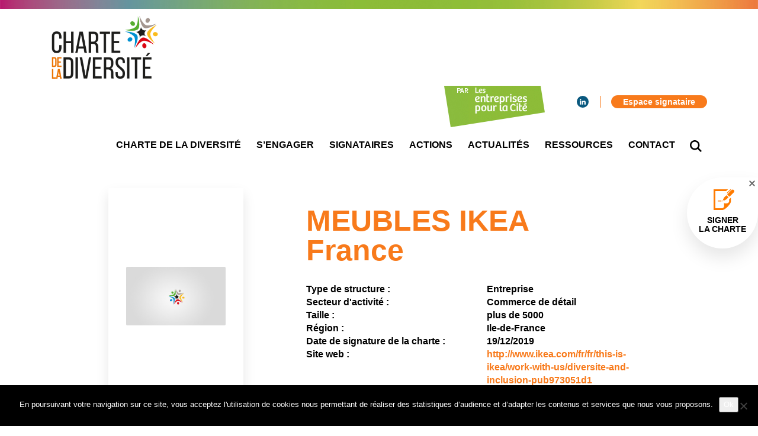

--- FILE ---
content_type: text/html; charset=UTF-8
request_url: https://www.charte-diversite.com/signataires/meubles-ikea-france/
body_size: 10829
content:
  
<!DOCTYPE html>

<html xmlns="http://www.w3.org/1999/xhtml" xmlns:og="http://ogp.me/ns#" xmlns:fb="https://www.facebook.com/2008/fbml" lang="fr-FR">
    <head>
        <meta charset="UTF-8">
                                 
                    <title>Charte de la diversité | MEUBLES IKEA France</title>
                
                    <meta name="robots" content="index, follow" />
                
                    <meta property="og:title" content="Charte de la diversité | MEUBLES IKEA France" />
            <meta property="og:description" content="" />
                <meta property="og:type" content="website" />
        <meta property="og:url" content="https://www.charte-diversite.com/signataires/meubles-ikea-france" />
        <meta property="og:image" content="" />
        
        <meta name="viewport" content="width=device-width, initial-scale=1, maximum-scale=1, user-scalable=no">
        <meta http-equiv="X-UA-Compatible" content="IE=edge, Chrome=1" />
        
                    <link rel="apple-touch-icon" sizes="180x180" href="https://www.charte-diversite.com/wp-content/themes/starter-child/asset/img/favicon/apple-touch-icon.png">
            <link rel="icon" type="image/png" href="https://www.charte-diversite.com/wp-content/themes/starter-child/asset/img/favicon/favicon-32x32.png" sizes="32x32">
            <link rel="icon" type="image/png" href="https://www.charte-diversite.com/wp-content/themes/starter-child/asset/img/favicon/favicon-16x16.png" sizes="16x16">
            <link rel="manifest" href="https://www.charte-diversite.com/wp-content/themes/starter-child/asset/img/favicon/manifest.json">
            <link rel="mask-icon" href="https://www.charte-diversite.com/wp-content/themes/starter-child/asset/img/favicon/safari-pinned-tab.svg" color="#5bbad5">
            <meta name="apple-mobile-web-app-title" content="Charte de la diversité">
            <meta name="application-name" content="Charte de la diversité">
            <meta name="theme-color" content="#ffffff">
                
                    <link rel="stylesheet" href="https://www.charte-diversite.com/wp-content/themes/starter-child/style.css">
        
        <link href="https://fonts.googleapis.com/css?family=Source+Sans+Pro:200,200i,300,300i,400,400i,600,600i,700,700i,900,900i" rel="stylesheet">
        <meta name='robots' content='max-image-preview:large' />
<link rel='dns-prefetch' href='//maps.googleapis.com' />
<link rel="alternate" title="oEmbed (JSON)" type="application/json+oembed" href="https://www.charte-diversite.com/wp-json/oembed/1.0/embed?url=https%3A%2F%2Fwww.charte-diversite.com%2Fsignataires%2Fmeubles-ikea-france%2F" />
<style id='wp-img-auto-sizes-contain-inline-css' type='text/css'>
img:is([sizes=auto i],[sizes^="auto," i]){contain-intrinsic-size:3000px 1500px}
/*# sourceURL=wp-img-auto-sizes-contain-inline-css */
</style>
<style id='wp-emoji-styles-inline-css' type='text/css'>

	img.wp-smiley, img.emoji {
		display: inline !important;
		border: none !important;
		box-shadow: none !important;
		height: 1em !important;
		width: 1em !important;
		margin: 0 0.07em !important;
		vertical-align: -0.1em !important;
		background: none !important;
		padding: 0 !important;
	}
/*# sourceURL=wp-emoji-styles-inline-css */
</style>
<style id='wp-block-library-inline-css' type='text/css'>
:root{--wp-block-synced-color:#7a00df;--wp-block-synced-color--rgb:122,0,223;--wp-bound-block-color:var(--wp-block-synced-color);--wp-editor-canvas-background:#ddd;--wp-admin-theme-color:#007cba;--wp-admin-theme-color--rgb:0,124,186;--wp-admin-theme-color-darker-10:#006ba1;--wp-admin-theme-color-darker-10--rgb:0,107,160.5;--wp-admin-theme-color-darker-20:#005a87;--wp-admin-theme-color-darker-20--rgb:0,90,135;--wp-admin-border-width-focus:2px}@media (min-resolution:192dpi){:root{--wp-admin-border-width-focus:1.5px}}.wp-element-button{cursor:pointer}:root .has-very-light-gray-background-color{background-color:#eee}:root .has-very-dark-gray-background-color{background-color:#313131}:root .has-very-light-gray-color{color:#eee}:root .has-very-dark-gray-color{color:#313131}:root .has-vivid-green-cyan-to-vivid-cyan-blue-gradient-background{background:linear-gradient(135deg,#00d084,#0693e3)}:root .has-purple-crush-gradient-background{background:linear-gradient(135deg,#34e2e4,#4721fb 50%,#ab1dfe)}:root .has-hazy-dawn-gradient-background{background:linear-gradient(135deg,#faaca8,#dad0ec)}:root .has-subdued-olive-gradient-background{background:linear-gradient(135deg,#fafae1,#67a671)}:root .has-atomic-cream-gradient-background{background:linear-gradient(135deg,#fdd79a,#004a59)}:root .has-nightshade-gradient-background{background:linear-gradient(135deg,#330968,#31cdcf)}:root .has-midnight-gradient-background{background:linear-gradient(135deg,#020381,#2874fc)}:root{--wp--preset--font-size--normal:16px;--wp--preset--font-size--huge:42px}.has-regular-font-size{font-size:1em}.has-larger-font-size{font-size:2.625em}.has-normal-font-size{font-size:var(--wp--preset--font-size--normal)}.has-huge-font-size{font-size:var(--wp--preset--font-size--huge)}.has-text-align-center{text-align:center}.has-text-align-left{text-align:left}.has-text-align-right{text-align:right}.has-fit-text{white-space:nowrap!important}#end-resizable-editor-section{display:none}.aligncenter{clear:both}.items-justified-left{justify-content:flex-start}.items-justified-center{justify-content:center}.items-justified-right{justify-content:flex-end}.items-justified-space-between{justify-content:space-between}.screen-reader-text{border:0;clip-path:inset(50%);height:1px;margin:-1px;overflow:hidden;padding:0;position:absolute;width:1px;word-wrap:normal!important}.screen-reader-text:focus{background-color:#ddd;clip-path:none;color:#444;display:block;font-size:1em;height:auto;left:5px;line-height:normal;padding:15px 23px 14px;text-decoration:none;top:5px;width:auto;z-index:100000}html :where(.has-border-color){border-style:solid}html :where([style*=border-top-color]){border-top-style:solid}html :where([style*=border-right-color]){border-right-style:solid}html :where([style*=border-bottom-color]){border-bottom-style:solid}html :where([style*=border-left-color]){border-left-style:solid}html :where([style*=border-width]){border-style:solid}html :where([style*=border-top-width]){border-top-style:solid}html :where([style*=border-right-width]){border-right-style:solid}html :where([style*=border-bottom-width]){border-bottom-style:solid}html :where([style*=border-left-width]){border-left-style:solid}html :where(img[class*=wp-image-]){height:auto;max-width:100%}:where(figure){margin:0 0 1em}html :where(.is-position-sticky){--wp-admin--admin-bar--position-offset:var(--wp-admin--admin-bar--height,0px)}@media screen and (max-width:600px){html :where(.is-position-sticky){--wp-admin--admin-bar--position-offset:0px}}

/*# sourceURL=wp-block-library-inline-css */
</style><style id='global-styles-inline-css' type='text/css'>
:root{--wp--preset--aspect-ratio--square: 1;--wp--preset--aspect-ratio--4-3: 4/3;--wp--preset--aspect-ratio--3-4: 3/4;--wp--preset--aspect-ratio--3-2: 3/2;--wp--preset--aspect-ratio--2-3: 2/3;--wp--preset--aspect-ratio--16-9: 16/9;--wp--preset--aspect-ratio--9-16: 9/16;--wp--preset--color--black: #000000;--wp--preset--color--cyan-bluish-gray: #abb8c3;--wp--preset--color--white: #ffffff;--wp--preset--color--pale-pink: #f78da7;--wp--preset--color--vivid-red: #cf2e2e;--wp--preset--color--luminous-vivid-orange: #ff6900;--wp--preset--color--luminous-vivid-amber: #fcb900;--wp--preset--color--light-green-cyan: #7bdcb5;--wp--preset--color--vivid-green-cyan: #00d084;--wp--preset--color--pale-cyan-blue: #8ed1fc;--wp--preset--color--vivid-cyan-blue: #0693e3;--wp--preset--color--vivid-purple: #9b51e0;--wp--preset--gradient--vivid-cyan-blue-to-vivid-purple: linear-gradient(135deg,rgb(6,147,227) 0%,rgb(155,81,224) 100%);--wp--preset--gradient--light-green-cyan-to-vivid-green-cyan: linear-gradient(135deg,rgb(122,220,180) 0%,rgb(0,208,130) 100%);--wp--preset--gradient--luminous-vivid-amber-to-luminous-vivid-orange: linear-gradient(135deg,rgb(252,185,0) 0%,rgb(255,105,0) 100%);--wp--preset--gradient--luminous-vivid-orange-to-vivid-red: linear-gradient(135deg,rgb(255,105,0) 0%,rgb(207,46,46) 100%);--wp--preset--gradient--very-light-gray-to-cyan-bluish-gray: linear-gradient(135deg,rgb(238,238,238) 0%,rgb(169,184,195) 100%);--wp--preset--gradient--cool-to-warm-spectrum: linear-gradient(135deg,rgb(74,234,220) 0%,rgb(151,120,209) 20%,rgb(207,42,186) 40%,rgb(238,44,130) 60%,rgb(251,105,98) 80%,rgb(254,248,76) 100%);--wp--preset--gradient--blush-light-purple: linear-gradient(135deg,rgb(255,206,236) 0%,rgb(152,150,240) 100%);--wp--preset--gradient--blush-bordeaux: linear-gradient(135deg,rgb(254,205,165) 0%,rgb(254,45,45) 50%,rgb(107,0,62) 100%);--wp--preset--gradient--luminous-dusk: linear-gradient(135deg,rgb(255,203,112) 0%,rgb(199,81,192) 50%,rgb(65,88,208) 100%);--wp--preset--gradient--pale-ocean: linear-gradient(135deg,rgb(255,245,203) 0%,rgb(182,227,212) 50%,rgb(51,167,181) 100%);--wp--preset--gradient--electric-grass: linear-gradient(135deg,rgb(202,248,128) 0%,rgb(113,206,126) 100%);--wp--preset--gradient--midnight: linear-gradient(135deg,rgb(2,3,129) 0%,rgb(40,116,252) 100%);--wp--preset--font-size--small: 13px;--wp--preset--font-size--medium: 20px;--wp--preset--font-size--large: 36px;--wp--preset--font-size--x-large: 42px;--wp--preset--spacing--20: 0.44rem;--wp--preset--spacing--30: 0.67rem;--wp--preset--spacing--40: 1rem;--wp--preset--spacing--50: 1.5rem;--wp--preset--spacing--60: 2.25rem;--wp--preset--spacing--70: 3.38rem;--wp--preset--spacing--80: 5.06rem;--wp--preset--shadow--natural: 6px 6px 9px rgba(0, 0, 0, 0.2);--wp--preset--shadow--deep: 12px 12px 50px rgba(0, 0, 0, 0.4);--wp--preset--shadow--sharp: 6px 6px 0px rgba(0, 0, 0, 0.2);--wp--preset--shadow--outlined: 6px 6px 0px -3px rgb(255, 255, 255), 6px 6px rgb(0, 0, 0);--wp--preset--shadow--crisp: 6px 6px 0px rgb(0, 0, 0);}:where(.is-layout-flex){gap: 0.5em;}:where(.is-layout-grid){gap: 0.5em;}body .is-layout-flex{display: flex;}.is-layout-flex{flex-wrap: wrap;align-items: center;}.is-layout-flex > :is(*, div){margin: 0;}body .is-layout-grid{display: grid;}.is-layout-grid > :is(*, div){margin: 0;}:where(.wp-block-columns.is-layout-flex){gap: 2em;}:where(.wp-block-columns.is-layout-grid){gap: 2em;}:where(.wp-block-post-template.is-layout-flex){gap: 1.25em;}:where(.wp-block-post-template.is-layout-grid){gap: 1.25em;}.has-black-color{color: var(--wp--preset--color--black) !important;}.has-cyan-bluish-gray-color{color: var(--wp--preset--color--cyan-bluish-gray) !important;}.has-white-color{color: var(--wp--preset--color--white) !important;}.has-pale-pink-color{color: var(--wp--preset--color--pale-pink) !important;}.has-vivid-red-color{color: var(--wp--preset--color--vivid-red) !important;}.has-luminous-vivid-orange-color{color: var(--wp--preset--color--luminous-vivid-orange) !important;}.has-luminous-vivid-amber-color{color: var(--wp--preset--color--luminous-vivid-amber) !important;}.has-light-green-cyan-color{color: var(--wp--preset--color--light-green-cyan) !important;}.has-vivid-green-cyan-color{color: var(--wp--preset--color--vivid-green-cyan) !important;}.has-pale-cyan-blue-color{color: var(--wp--preset--color--pale-cyan-blue) !important;}.has-vivid-cyan-blue-color{color: var(--wp--preset--color--vivid-cyan-blue) !important;}.has-vivid-purple-color{color: var(--wp--preset--color--vivid-purple) !important;}.has-black-background-color{background-color: var(--wp--preset--color--black) !important;}.has-cyan-bluish-gray-background-color{background-color: var(--wp--preset--color--cyan-bluish-gray) !important;}.has-white-background-color{background-color: var(--wp--preset--color--white) !important;}.has-pale-pink-background-color{background-color: var(--wp--preset--color--pale-pink) !important;}.has-vivid-red-background-color{background-color: var(--wp--preset--color--vivid-red) !important;}.has-luminous-vivid-orange-background-color{background-color: var(--wp--preset--color--luminous-vivid-orange) !important;}.has-luminous-vivid-amber-background-color{background-color: var(--wp--preset--color--luminous-vivid-amber) !important;}.has-light-green-cyan-background-color{background-color: var(--wp--preset--color--light-green-cyan) !important;}.has-vivid-green-cyan-background-color{background-color: var(--wp--preset--color--vivid-green-cyan) !important;}.has-pale-cyan-blue-background-color{background-color: var(--wp--preset--color--pale-cyan-blue) !important;}.has-vivid-cyan-blue-background-color{background-color: var(--wp--preset--color--vivid-cyan-blue) !important;}.has-vivid-purple-background-color{background-color: var(--wp--preset--color--vivid-purple) !important;}.has-black-border-color{border-color: var(--wp--preset--color--black) !important;}.has-cyan-bluish-gray-border-color{border-color: var(--wp--preset--color--cyan-bluish-gray) !important;}.has-white-border-color{border-color: var(--wp--preset--color--white) !important;}.has-pale-pink-border-color{border-color: var(--wp--preset--color--pale-pink) !important;}.has-vivid-red-border-color{border-color: var(--wp--preset--color--vivid-red) !important;}.has-luminous-vivid-orange-border-color{border-color: var(--wp--preset--color--luminous-vivid-orange) !important;}.has-luminous-vivid-amber-border-color{border-color: var(--wp--preset--color--luminous-vivid-amber) !important;}.has-light-green-cyan-border-color{border-color: var(--wp--preset--color--light-green-cyan) !important;}.has-vivid-green-cyan-border-color{border-color: var(--wp--preset--color--vivid-green-cyan) !important;}.has-pale-cyan-blue-border-color{border-color: var(--wp--preset--color--pale-cyan-blue) !important;}.has-vivid-cyan-blue-border-color{border-color: var(--wp--preset--color--vivid-cyan-blue) !important;}.has-vivid-purple-border-color{border-color: var(--wp--preset--color--vivid-purple) !important;}.has-vivid-cyan-blue-to-vivid-purple-gradient-background{background: var(--wp--preset--gradient--vivid-cyan-blue-to-vivid-purple) !important;}.has-light-green-cyan-to-vivid-green-cyan-gradient-background{background: var(--wp--preset--gradient--light-green-cyan-to-vivid-green-cyan) !important;}.has-luminous-vivid-amber-to-luminous-vivid-orange-gradient-background{background: var(--wp--preset--gradient--luminous-vivid-amber-to-luminous-vivid-orange) !important;}.has-luminous-vivid-orange-to-vivid-red-gradient-background{background: var(--wp--preset--gradient--luminous-vivid-orange-to-vivid-red) !important;}.has-very-light-gray-to-cyan-bluish-gray-gradient-background{background: var(--wp--preset--gradient--very-light-gray-to-cyan-bluish-gray) !important;}.has-cool-to-warm-spectrum-gradient-background{background: var(--wp--preset--gradient--cool-to-warm-spectrum) !important;}.has-blush-light-purple-gradient-background{background: var(--wp--preset--gradient--blush-light-purple) !important;}.has-blush-bordeaux-gradient-background{background: var(--wp--preset--gradient--blush-bordeaux) !important;}.has-luminous-dusk-gradient-background{background: var(--wp--preset--gradient--luminous-dusk) !important;}.has-pale-ocean-gradient-background{background: var(--wp--preset--gradient--pale-ocean) !important;}.has-electric-grass-gradient-background{background: var(--wp--preset--gradient--electric-grass) !important;}.has-midnight-gradient-background{background: var(--wp--preset--gradient--midnight) !important;}.has-small-font-size{font-size: var(--wp--preset--font-size--small) !important;}.has-medium-font-size{font-size: var(--wp--preset--font-size--medium) !important;}.has-large-font-size{font-size: var(--wp--preset--font-size--large) !important;}.has-x-large-font-size{font-size: var(--wp--preset--font-size--x-large) !important;}
/*# sourceURL=global-styles-inline-css */
</style>

<style id='classic-theme-styles-inline-css' type='text/css'>
/*! This file is auto-generated */
.wp-block-button__link{color:#fff;background-color:#32373c;border-radius:9999px;box-shadow:none;text-decoration:none;padding:calc(.667em + 2px) calc(1.333em + 2px);font-size:1.125em}.wp-block-file__button{background:#32373c;color:#fff;text-decoration:none}
/*# sourceURL=/wp-includes/css/classic-themes.min.css */
</style>
<link rel='stylesheet' id='contact-form-7-css' href='https://www.charte-diversite.com/wp-content/plugins/contact-form-7/includes/css/styles.css?ver=6.1.4' type='text/css' media='all' />
<link rel='stylesheet' id='cookie-notice-front-css' href='https://www.charte-diversite.com/wp-content/plugins/cookie-notice/css/front.min.css?ver=2.5.11' type='text/css' media='all' />
<link rel='stylesheet' id='user-registration-general-css' href='https://www.charte-diversite.com/wp-content/plugins/user-registration/assets/css/user-registration.css?ver=1.4.7' type='text/css' media='all' />
<link rel='stylesheet' id='user-registration-smallscreen-css' href='https://www.charte-diversite.com/wp-content/plugins/user-registration/assets/css/user-registration-smallscreen.css?ver=1.4.7' type='text/css' media='only screen and (max-width: 768px)' />
<link rel='stylesheet' id='user-registration-my-account-layout-css' href='https://www.charte-diversite.com/wp-content/plugins/user-registration/assets/css/my-account-layout.css?ver=1.4.7' type='text/css' media='all' />
<link rel='stylesheet' id='dashicons-css' href='https://www.charte-diversite.com/wp-includes/css/dashicons.min.css' type='text/css' media='all' />
<link rel='stylesheet' id='google-maps-builder-plugin-styles-css' href='https://www.charte-diversite.com/wp-content/plugins/google-maps-builder/vendor/wordimpress/maps-builder-core/assets/css/google-maps-builder.min.css?ver=2.1.2' type='text/css' media='all' />
<link rel='stylesheet' id='google-maps-builder-map-icons-css' href='https://www.charte-diversite.com/wp-content/plugins/google-maps-builder/vendor/wordimpress/maps-builder-core/includes/libraries/map-icons/css/map-icons.css?ver=2.1.2' type='text/css' media='all' />
<link rel='stylesheet' id='dynamic-css-css' href='https://www.charte-diversite.com/wp-admin/admin-ajax.php?action=dynamic_css' type='text/css' media='all' />
<script type="text/javascript" id="cookie-notice-front-js-before">
/* <![CDATA[ */
var cnArgs = {"ajaxUrl":"https:\/\/www.charte-diversite.com\/wp-admin\/admin-ajax.php","nonce":"76ccc3d503","hideEffect":"fade","position":"bottom","onScroll":false,"onScrollOffset":100,"onClick":false,"cookieName":"cookie_notice_accepted","cookieTime":2592000,"cookieTimeRejected":2592000,"globalCookie":false,"redirection":false,"cache":false,"revokeCookies":false,"revokeCookiesOpt":"automatic"};

//# sourceURL=cookie-notice-front-js-before
/* ]]> */
</script>
<script type="text/javascript" src="https://www.charte-diversite.com/wp-content/plugins/cookie-notice/js/front.min.js?ver=2.5.11" id="cookie-notice-front-js"></script>
<script type="text/javascript" src="https://www.charte-diversite.com/wp-includes/js/jquery/jquery.min.js?ver=3.7.1" id="jquery-core-js"></script>
<script type="text/javascript" src="https://www.charte-diversite.com/wp-includes/js/jquery/jquery-migrate.min.js?ver=3.4.1" id="jquery-migrate-js"></script>
<script type="text/javascript" src="https://maps.googleapis.com/maps/api/js?v=3.exp&amp;libraries=places&amp;key=AIzaSyCfqtV_4TrU0Ona1Of9Y0V76Ug7_tw5Qtk" id="google-maps-builder-gmaps-js"></script>
<link rel="https://api.w.org/" href="https://www.charte-diversite.com/wp-json/" /><link rel="alternate" title="JSON" type="application/json" href="https://www.charte-diversite.com/wp-json/wp/v2/signataires/11521" /><link rel="EditURI" type="application/rsd+xml" title="RSD" href="https://www.charte-diversite.com/xmlrpc.php?rsd" />
<meta name="generator" content="WordPress 6.9" />
<link rel="canonical" href="https://www.charte-diversite.com/signataires/meubles-ikea-france/" />
<link rel='shortlink' href='https://www.charte-diversite.com/?p=11521' />
<meta name="generator" content="Redux 4.5.9" />
        <!--[if lt IE 9]>
            <script src="https://oss.maxcdn.com/libs/html5shiv/3.7.0/html5shiv.js"></script>
            <script src="https://oss.maxcdn.com/libs/respond.js/1.4.2/respond.min.js"></script>
        <![endif]-->
        
    <link rel='stylesheet' id='megamenu-frontend-css' href='https://www.charte-diversite.com/wp-content/themes/starter/includes/plugins-integrated/megamenu/megamenu-frontend.css' type='text/css' media='all' />
</head>

    <!-- Global site tag (gtag.js) - Google Analytics -->
    <script async src="https://www.googletagmanager.com/gtag/js?id=UA-135122741-1"></script>
    <script>
    window.dataLayer = window.dataLayer || [];
    function gtag(){dataLayer.push(arguments);}
    gtag('js', new Date());

    gtag('config', 'UA-135122741-1');
    </script>


    <body class="wp-singular signataires-template-default single single-signataires postid-11521 wp-theme-starter wp-child-theme-starter-child cookies-not-set">
        
        <div class="wrap">
            <div class="header-before"></div>
            
                            
<nav class="nav-sticky">
    <div class="container">
        <a href="https://www.charte-diversite.com" class="logo">
                            <img src="https://www.charte-diversite.com/wp-content/uploads/2018/09/logo_Charte-diversiteRVB-2018.png">
                    </a>
        <div class="menu-container">
            <div class="nav-secondary"><ul id="menu-secondary" class="menu"><li id="menu-item-32" class="social social-linkedin no-title menu-item menu-item-type-custom menu-item-object-custom menu-item-32"><a target="_blank" href="https://www.linkedin.com/company/charte-diversite/"><span><svg version="1.1"
	 xmlns="http://www.w3.org/2000/svg" xmlns:xlink="http://www.w3.org/1999/xlink" xmlns:a="http://ns.adobe.com/AdobeSVGViewerExtensions/3.0/"
	 x="0px" y="0px" width="22.1px" height="21.1px" viewBox="0 0 22.1 21.1" style="enable-background:new 0 0 22.1 21.1;"
	 xml:space="preserve">
<defs>
</defs>
<path d="M0.3,21.1H5V6.9H0.3V21.1z M2.7,0C1.1,0,0,1.1,0,2.5c0,1.4,1,2.5,2.6,2.5h0c1.7,0,2.7-1.1,2.7-2.5
	C5.3,1.1,4.3,0,2.7,0 M22.1,12.9v8.2h-4.7v-7.6c0-1.9-0.7-3.2-2.4-3.2c-1.3,0-2.1,0.9-2.4,1.7c-0.1,0.3-0.2,0.7-0.2,1.2v8H7.6
	c0,0,0.1-12.9,0-14.2h4.7v2c0,0,0,0,0,0h0v0c0.6-1,1.8-2.4,4.3-2.4C19.8,6.5,22.1,8.6,22.1,12.9"/>
</svg><span class="menu-title">Linkedin</span></span></a></li>
<li id="menu-item-66" class="colored menu-item menu-item-type-post_type menu-item-object-page menu-item-66"><a href="https://www.charte-diversite.com/espace-signataire/"><span><span class="menu-title">Espace signataire</span></span></a></li>
</ul></div>
            <ul id="menu-primary" class="menu"><li id="menu-item-27" class="menu-item menu-item-type-post_type menu-item-object-page menu-item-27"><a href="https://www.charte-diversite.com/charte-de-la-diversite/"><span><span class="menu-title">Charte de la diversité</span></span></a></li>
<li id="menu-item-26" class="menu-item menu-item-type-post_type menu-item-object-page menu-item-26"><a href="https://www.charte-diversite.com/sengager/"><span><span class="menu-title">S&#8217;engager</span></span></a></li>
<li id="menu-item-25" class="menu-item menu-item-type-post_type menu-item-object-page menu-item-25"><a href="https://www.charte-diversite.com/signataires/"><span><span class="menu-title">Signataires</span></span></a></li>
<li id="menu-item-24" class="menu-item menu-item-type-post_type menu-item-object-page menu-item-24"><a href="https://www.charte-diversite.com/actions/"><span><span class="menu-title">Actions</span></span></a></li>
<li id="menu-item-23" class="menu-item menu-item-type-post_type menu-item-object-page current_page_parent menu-item-23"><a href="https://www.charte-diversite.com/actualites/"><span><span class="menu-title">Actualités</span></span></a></li>
<li id="menu-item-22" class="menu-item menu-item-type-post_type menu-item-object-page menu-item-22"><a href="https://www.charte-diversite.com/ressources/"><span><span class="menu-title">Ressources</span></span></a></li>
<li id="menu-item-21" class="menu-item menu-item-type-post_type menu-item-object-page menu-item-21"><a href="https://www.charte-diversite.com/contact/"><span><span class="menu-title">Contact</span></span></a></li>
<li id="menu-item-28" class="no-title btn-nav-search menu-item menu-item-type-custom menu-item-object-custom menu-item-28"><a href="#"><span><svg version="1.1"
	 xmlns="http://www.w3.org/2000/svg" xmlns:xlink="http://www.w3.org/1999/xlink" xmlns:a="http://ns.adobe.com/AdobeSVGViewerExtensions/3.0/"
	 x="0px" y="0px" width="39px" height="39px" viewBox="0 0 39 39" style="enable-background:new 0 0 39 39;" xml:space="preserve">
<defs>
</defs>
<path d="M39,35.5L28.9,25.4c1.9-2.6,3.1-5.9,3.1-9.4c0-8.8-7.2-16-16-16S0,7.2,0,16s7.2,16,16,16c3.5,0,6.8-1.1,9.4-3.1L35.5,39
	L39,35.5z M16,27C9.9,27,5,22.1,5,16S9.9,5,16,5s11,4.9,11,11S22.1,27,16,27z"/>
</svg><span class="menu-title">Recherche</span></span></a></li>
</ul>  
                        <div class="icon-burger">
                <div id="nav-burger-animated"><span></span><span></span><span></span></div>
            </div>
        </div>
    </div>
    <div class="nav-search-content">
        <div class="container">
            <form method="get" id="form" action="https://www.charte-diversite.com/">
                <input type="text" value="" name="s" id="s" class="form-control" placeholder="Taper la recherche ici...">
                <input type="hidden" name="post_type[]" value="post" />
                <input type="hidden" name="post_type[]" value="signataires" />
                <input type="hidden" name="post_type[]" value="presse" />
                <input type="hidden" name="post_type[]" value="bonnes_pratiques" />
                <input type="hidden" name="post_type[]" value="mediatheque" />
            </form>
        </div>
    </div>
</nav>

<div class="nav-responsive">
    <a href="https://www.charte-diversite.com">
        <div class="logo-responsive">
                            <img src="https://www.charte-diversite.com/wp-content/uploads/2018/09/logo_Charte-diversiteRVB-2018.png">
                    </div>
    </a>
    <div class="menu-primary-container"><ul id="menu-primary-1" class="menu"><li class="menu-item menu-item-type-post_type menu-item-object-page menu-item-27"><a href="https://www.charte-diversite.com/charte-de-la-diversite/"><span><span class="menu-title">Charte de la diversité</span></span></a></li>
<li class="menu-item menu-item-type-post_type menu-item-object-page menu-item-26"><a href="https://www.charte-diversite.com/sengager/"><span><span class="menu-title">S&#8217;engager</span></span></a></li>
<li class="menu-item menu-item-type-post_type menu-item-object-page menu-item-25"><a href="https://www.charte-diversite.com/signataires/"><span><span class="menu-title">Signataires</span></span></a></li>
<li class="menu-item menu-item-type-post_type menu-item-object-page menu-item-24"><a href="https://www.charte-diversite.com/actions/"><span><span class="menu-title">Actions</span></span></a></li>
<li class="menu-item menu-item-type-post_type menu-item-object-page current_page_parent menu-item-23"><a href="https://www.charte-diversite.com/actualites/"><span><span class="menu-title">Actualités</span></span></a></li>
<li class="menu-item menu-item-type-post_type menu-item-object-page menu-item-22"><a href="https://www.charte-diversite.com/ressources/"><span><span class="menu-title">Ressources</span></span></a></li>
<li class="menu-item menu-item-type-post_type menu-item-object-page menu-item-21"><a href="https://www.charte-diversite.com/contact/"><span><span class="menu-title">Contact</span></span></a></li>
<li class="no-title btn-nav-search menu-item menu-item-type-custom menu-item-object-custom menu-item-28"><a href="#"><span><svg version="1.1"
	 xmlns="http://www.w3.org/2000/svg" xmlns:xlink="http://www.w3.org/1999/xlink" xmlns:a="http://ns.adobe.com/AdobeSVGViewerExtensions/3.0/"
	 x="0px" y="0px" width="39px" height="39px" viewBox="0 0 39 39" style="enable-background:new 0 0 39 39;" xml:space="preserve">
<defs>
</defs>
<path d="M39,35.5L28.9,25.4c1.9-2.6,3.1-5.9,3.1-9.4c0-8.8-7.2-16-16-16S0,7.2,0,16s7.2,16,16,16c3.5,0,6.8-1.1,9.4-3.1L35.5,39
	L39,35.5z M16,27C9.9,27,5,22.1,5,16S9.9,5,16,5s11,4.9,11,11S22.1,27,16,27z"/>
</svg><span class="menu-title">Recherche</span></span></a></li>
</ul></div>    <div class="nav-secondary"><ul id="menu-secondary-1" class="menu"><li class="social social-linkedin no-title menu-item menu-item-type-custom menu-item-object-custom menu-item-32"><a target="_blank" href="https://www.linkedin.com/company/charte-diversite/"><span><svg version="1.1"
	 xmlns="http://www.w3.org/2000/svg" xmlns:xlink="http://www.w3.org/1999/xlink" xmlns:a="http://ns.adobe.com/AdobeSVGViewerExtensions/3.0/"
	 x="0px" y="0px" width="22.1px" height="21.1px" viewBox="0 0 22.1 21.1" style="enable-background:new 0 0 22.1 21.1;"
	 xml:space="preserve">
<defs>
</defs>
<path d="M0.3,21.1H5V6.9H0.3V21.1z M2.7,0C1.1,0,0,1.1,0,2.5c0,1.4,1,2.5,2.6,2.5h0c1.7,0,2.7-1.1,2.7-2.5
	C5.3,1.1,4.3,0,2.7,0 M22.1,12.9v8.2h-4.7v-7.6c0-1.9-0.7-3.2-2.4-3.2c-1.3,0-2.1,0.9-2.4,1.7c-0.1,0.3-0.2,0.7-0.2,1.2v8H7.6
	c0,0,0.1-12.9,0-14.2h4.7v2c0,0,0,0,0,0h0v0c0.6-1,1.8-2.4,4.3-2.4C19.8,6.5,22.1,8.6,22.1,12.9"/>
</svg><span class="menu-title">Linkedin</span></span></a></li>
<li class="colored menu-item menu-item-type-post_type menu-item-object-page menu-item-66"><a href="https://www.charte-diversite.com/espace-signataire/"><span><span class="menu-title">Espace signataire</span></span></a></li>
</ul></div>
    <div class="sidebar sidebar-responsive col-sm-12"></div>
</div>
<div class="clearfix"></div>

            <div class="sign-up-wrap">
                <div class="close"></div>
                <a class="sign-up" href="https://www.charte-diversite.com/signer-la-charte/">
                    <span class="title">Signer <br> la charte</span>
                </a>
            </div>
                                
            <div class="header-after"></div>

            <main class="single-content single-signataire">
            <div class="container">
                <div class="row">
                    <article class="col-sm-10 col-sm-push-1">
                        <div class="col-sm-3 col-equal logo" data-equal="single-signataire-info">
                            
                                <img class="img-responsive" src="  https://www.charte-diversite.com/wp-content/uploads/2018/09/4_article-generik-770x450.jpg">
                                                    </div>
                        <div class="col-sm-8 col-sm-push-1 col-equal" data-equal="single-signataire-info">
                            <h1 class="title">MEUBLES IKEA France</h1>
                            <div class="row info">
                                <div class="col-sm-6">Type de structure : </div>
                                <div class="col-sm-6">Entreprise</div>
                                <div class="clearfix"></div>
                                <div class="col-sm-6">Secteur d'activité : </div>
                                <div class="col-sm-6">Commerce de détail</div>
                                <div class="clearfix"></div>
                                <div class="col-sm-6">Taille : </div>
                                <div class="col-sm-6">plus de 5000</div>
                                <div class="clearfix"></div>
                                <div class="col-sm-6">Région : </div>
                                <div class="col-sm-6">Ile-de-France</div>
                                <div class="clearfix"></div>
                                <div class="col-sm-6">Date de signature de la charte :</div>
                                <div class="col-sm-6">19/12/2019</div>
                                <div class="clearfix"></div>
                                <div class="col-sm-6">Site web : </div>
                                <div class="col-sm-6"><a href="http://www.ikea.com/fr/fr/this-is-ikea/work-with-us/diversite-and-inclusion-pub973051d1">http://www.ikea.com/fr/fr/this-is-ikea/work-with-us/diversite-and-inclusion-pub973051d1</a></div>
                                <div class="clearfix"></div>
                            </div>
                        </div>
                        <div class="clearfix"></div>
                        <hr>
                        <h3 class="subtitle">Nos engagements</h3>
                        <div class="content">IKEA, en tant qu’entreprise humaniste, animée par des valeurs, s'engage activement dans la
lutte pour l’égalité, car elle est au coeur des droits de l’homme.

Nous nous comportons de manière juste les uns envers les autres et nous offrons des opportunités égales à tous nos collaborateurs. Nous favorisons un environnement de travail inclusif et avons pour ambition de contribuer à un changement positif dans tous les domaines, aussi bien dans notre entreprise que dans la société.
</div>
                        <div class="clearfix"></div>
                        <hr>

                        
                    </article>
                    <div class="clearfix"></div>
                    <hr class="blank">
                    <div class="text-center"><a href="https://www.charte-diversite.com/signataires/" class="btn btn-rounded btn-bordered btn-warning btn-arrow">Tous les signataires</a></div>
                    <div class="clearfix"></div>
                    <hr class="blank">
                </div>
            </div>
        </main>

    




<div class="footer-before">
    </div>

    <footer>
        <div class="container sidebar sidebar-bottom">
            <div class="row">
                <div class="col-xs-12 col-sm-3"><li id="media_image-2" class="widget widget_media_image"><img src="https://www.charte-diversite.com/wp-content/uploads/2018/10/logo_Charte-diversite-2018-03.svg" class="image wp-image-4530  attachment-full size-full" alt="" style="max-width: 100%; height: auto;" decoding="async" loading="lazy" /></li>
</div>
                <div class="col-xs-12 col-sm-9"><ul id="menu-footer" class="menu"><li id="menu-item-36" class="no-title menu-item menu-item-type-custom menu-item-object-custom menu-item-has-children megamenu-parent  menu-item-36" data-width=""><a href="#"><span><span class="menu-title">Footer</span></span></a>
<ul class="sub-menu">
	<li id="menu-item-39" class="menu-item menu-item-type-custom menu-item-object-custom menu-item-has-children megamenu-column menu-item-39"><a href="#MegaMenuColumn"><span><span class="menu-title">&#8212;Colonne&#8212;</span></span></a>
	<ul class="sub-menu">
		<li id="menu-item-48" class="menu-item menu-item-type-post_type menu-item-object-page menu-item-48"><a href="https://www.charte-diversite.com/charte-de-la-diversite/"><span><span class="menu-title">Charte de la diversité</span></span></a></li>
		<li id="menu-item-47" class="menu-item menu-item-type-post_type menu-item-object-page menu-item-47"><a href="https://www.charte-diversite.com/sengager/"><span><span class="menu-title">S’engager</span></span></a></li>
		<li id="menu-item-46" class="menu-item menu-item-type-post_type menu-item-object-page menu-item-46"><a href="https://www.charte-diversite.com/signataires/"><span><span class="menu-title">Signataires</span></span></a></li>
		<li id="menu-item-45" class="menu-item menu-item-type-post_type menu-item-object-page menu-item-45"><a href="https://www.charte-diversite.com/actions/"><span><span class="menu-title">Actions</span></span></a></li>
		<li id="menu-item-4474" class="menu-item menu-item-type-post_type menu-item-object-page menu-item-4474"><a href="https://www.charte-diversite.com/actions/bilan-diversite/"><span><span class="menu-title">Bilan Diversité</span></span></a></li>
		<li id="menu-item-4475" class="menu-item menu-item-type-post_type menu-item-object-page menu-item-4475"><a href="https://www.charte-diversite.com/actions/tour-de-france-de-la-diversite/"><span><span class="menu-title">Tour de France de la diversité</span></span></a></li>
		<li id="menu-item-44" class="menu-item menu-item-type-post_type menu-item-object-page current_page_parent menu-item-44"><a href="https://www.charte-diversite.com/actualites/"><span><span class="menu-title">Actualités</span></span></a></li>
	</ul>
</li>
	<li id="menu-item-40" class="menu-item menu-item-type-custom menu-item-object-custom menu-item-has-children megamenu-column menu-item-40"><a href="#MegaMenuColumn"><span><span class="menu-title">&#8212;Colonne&#8212;</span></span></a>
	<ul class="sub-menu">
		<li id="menu-item-43" class="menu-item menu-item-type-post_type menu-item-object-page menu-item-43"><a href="https://www.charte-diversite.com/ressources/"><span><span class="menu-title">Ressources</span></span></a></li>
		<li id="menu-item-197" class="menu-item menu-item-type-post_type menu-item-object-page menu-item-197"><a href="https://www.charte-diversite.com/acteurs/"><span><span class="menu-title">Acteurs</span></span></a></li>
		<li id="menu-item-184" class="menu-item menu-item-type-post_type menu-item-object-page menu-item-184"><a href="https://www.charte-diversite.com/bonnes-pratiques/"><span><span class="menu-title">Bonnes pratiques</span></span></a></li>
		<li id="menu-item-365" class="menu-item menu-item-type-post_type menu-item-object-page menu-item-365"><a href="https://www.charte-diversite.com/mediatheque/"><span><span class="menu-title">Médiathèque</span></span></a></li>
		<li id="menu-item-72" class="menu-item menu-item-type-post_type menu-item-object-page menu-item-72"><a href="https://www.charte-diversite.com/espace-signataire/"><span><span class="menu-title">Espace signataire</span></span></a></li>
		<li id="menu-item-42" class="menu-item menu-item-type-post_type menu-item-object-page menu-item-42"><a href="https://www.charte-diversite.com/contact/"><span><span class="menu-title">Contact</span></span></a></li>
		<li id="menu-item-69" class="menu-item menu-item-type-post_type menu-item-object-page menu-item-69"><a href="https://www.charte-diversite.com/faq/"><span><span class="menu-title">FAQ</span></span></a></li>
		<li id="menu-item-68" class="menu-item menu-item-type-post_type menu-item-object-page menu-item-68"><a href="https://www.charte-diversite.com/donnees-personnelles/"><span><span class="menu-title">Données personnelles</span></span></a></li>
		<li id="menu-item-67" class="menu-item menu-item-type-post_type menu-item-object-page menu-item-67"><a href="https://www.charte-diversite.com/mentions-legales/"><span><span class="menu-title">Mentions légales</span></span></a></li>
	</ul>
</li>
	<li id="menu-item-41" class="menu-item menu-item-type-custom menu-item-object-custom menu-item-has-children megamenu-column menu-item-41"><a href="#MegaMenuColumn"><span><span class="menu-title">&#8212;Colonne&#8212;</span></span></a>
	<ul class="sub-menu">
		<li id="menu-item-49" class="menu-item menu-item-type-custom menu-item-object-custom megamenu-heading menu-item-49"><a href="#MegaMenuHeading"><span><span class="menu-title">Suivez-nous :</span></span></a></li>
		<li id="menu-item-50" class="menu-item menu-item-type-custom menu-item-object-custom menu-item-50"><a target="_blank" href="https://www.linkedin.com/company/charte-diversite/"><span><span class="menu-title">LinkedIn</span></span></a></li>
	</ul>
</li>
</ul>
</li>
</ul>  </div>
            </div>
            <div class="copyright"><li id="text-3" class="widget widget_text">			<div class="textwidget"><p>© Copyright 2018 &#8211; Tous droits réservés à Charte de la diversité &#8211; Crée par <a href="#">Comfluence</a></p>
</div>
		</li>
</div>
        </div>
    </footer>

<div class="footer-after">
    </div>
    
</div>


<script type="speculationrules">
{"prefetch":[{"source":"document","where":{"and":[{"href_matches":"/*"},{"not":{"href_matches":["/wp-*.php","/wp-admin/*","/wp-content/uploads/*","/wp-content/*","/wp-content/plugins/*","/wp-content/themes/starter-child/*","/wp-content/themes/starter/*","/*\\?(.+)"]}},{"not":{"selector_matches":"a[rel~=\"nofollow\"]"}},{"not":{"selector_matches":".no-prefetch, .no-prefetch a"}}]},"eagerness":"conservative"}]}
</script>
<script type="text/javascript" src="https://www.charte-diversite.com/wp-includes/js/dist/hooks.min.js?ver=dd5603f07f9220ed27f1" id="wp-hooks-js"></script>
<script type="text/javascript" src="https://www.charte-diversite.com/wp-includes/js/dist/i18n.min.js?ver=c26c3dc7bed366793375" id="wp-i18n-js"></script>
<script type="text/javascript" id="wp-i18n-js-after">
/* <![CDATA[ */
wp.i18n.setLocaleData( { 'text direction\u0004ltr': [ 'ltr' ] } );
//# sourceURL=wp-i18n-js-after
/* ]]> */
</script>
<script type="text/javascript" src="https://www.charte-diversite.com/wp-content/plugins/contact-form-7/includes/swv/js/index.js?ver=6.1.4" id="swv-js"></script>
<script type="text/javascript" id="contact-form-7-js-translations">
/* <![CDATA[ */
( function( domain, translations ) {
	var localeData = translations.locale_data[ domain ] || translations.locale_data.messages;
	localeData[""].domain = domain;
	wp.i18n.setLocaleData( localeData, domain );
} )( "contact-form-7", {"translation-revision-date":"2025-02-06 12:02:14+0000","generator":"GlotPress\/4.0.1","domain":"messages","locale_data":{"messages":{"":{"domain":"messages","plural-forms":"nplurals=2; plural=n > 1;","lang":"fr"},"This contact form is placed in the wrong place.":["Ce formulaire de contact est plac\u00e9 dans un mauvais endroit."],"Error:":["Erreur\u00a0:"]}},"comment":{"reference":"includes\/js\/index.js"}} );
//# sourceURL=contact-form-7-js-translations
/* ]]> */
</script>
<script type="text/javascript" id="contact-form-7-js-before">
/* <![CDATA[ */
var wpcf7 = {
    "api": {
        "root": "https:\/\/www.charte-diversite.com\/wp-json\/",
        "namespace": "contact-form-7\/v1"
    }
};
//# sourceURL=contact-form-7-js-before
/* ]]> */
</script>
<script type="text/javascript" src="https://www.charte-diversite.com/wp-content/plugins/contact-form-7/includes/js/index.js?ver=6.1.4" id="contact-form-7-js"></script>
<script type="text/javascript" src="https://www.charte-diversite.com/wp-content/themes/starter/asset/js/jquery.mobile-1.4.5.min.js?ver=1.0.0" id="starter_script_jquery_mobile-js"></script>
<script type="text/javascript" src="https://www.charte-diversite.com/wp-content/themes/starter/asset/js/bootstrap.min.js?ver=1.0.0" id="starter_script_bootstrap-js"></script>
<script type="text/javascript" src="https://www.charte-diversite.com/wp-content/themes/starter/asset/js/plugin.sticky.js?ver=1.0.0" id="starter_script_sticky-js"></script>
<script type="text/javascript" src="https://www.charte-diversite.com/wp-content/themes/starter/asset/js/plugin.masonry.min.js?ver=1.0.0" id="starter_script_masonry-js"></script>
<script type="text/javascript" src="https://www.charte-diversite.com/wp-content/themes/starter/asset/js/plugin.pace.min.js?ver=1.0.0" id="starter_script_pace-js"></script>
<script type="text/javascript" src="https://www.charte-diversite.com/wp-content/themes/starter/asset/js/plugin.wow.min.js?ver=1.0.0" id="starter_script_wow-js"></script>
<script type="text/javascript" src="https://www.charte-diversite.com/wp-content/themes/starter/asset/js/plugin.rellax.min.js?ver=1.0.0" id="starter_script_rellax-js"></script>
<script type="text/javascript" src="https://www.charte-diversite.com/wp-content/themes/starter/asset/js/jquery.aos.min.js?ver=1.0.0" id="starter_script_aos-js"></script>
<script type="text/javascript" src="https://www.charte-diversite.com/wp-content/themes/starter/asset/js/jquery.waypoints.min.js?ver=1.0.0" id="starter_script_waypoints-js"></script>
<script type="text/javascript" src="https://www.charte-diversite.com/wp-content/themes/starter/asset/js/jquery.counterup.min.js?ver=1.0.0" id="starter_script_counterup-js"></script>
<script type="text/javascript" src="https://www.charte-diversite.com/wp-content/themes/starter/asset/js/jquery.owlcarousel.min.js?ver=1.0.0" id="starter_script_owl-js"></script>
<script type="text/javascript" src="https://www.charte-diversite.com/wp-content/themes/starter/asset/js/script.js?ver=1.0.0" id="starter_script-js"></script>
<script type="text/javascript" src="https://www.charte-diversite.com/wp-content/plugins/google-maps-builder/vendor/wordimpress/maps-builder-core/assets/js/plugins//gmb-infobubble.min.js?ver=2.1.2" id="google-maps-builder-infowindows-js"></script>
<script type="text/javascript" id="google-maps-builder-plugin-script-js-extra">
/* <![CDATA[ */
var gmb_data = {"i18n":{"get_directions":"Get Directions","visit_website":"Visit Website"},"infobubble_args":{"shadowStyle":0,"padding":12,"backgroundColor":"rgb(255, 255, 255)","borderRadius":3,"arrowSize":15,"minHeight":20,"maxHeight":450,"minWidth":200,"maxWidth":350,"borderWidth":0,"disableAutoPan":true,"disableAnimation":true,"backgroundClassName":"gmb-infobubble","closeSrc":"https://www.google.com/intl/en_us/mapfiles/close.gif"}};
//# sourceURL=google-maps-builder-plugin-script-js-extra
/* ]]> */
</script>
<script type="text/javascript" src="https://www.charte-diversite.com/wp-content/plugins/google-maps-builder/vendor/wordimpress/maps-builder-core/assets/js/frontend/google-maps-builder.min.js?ver=2.1.2" id="google-maps-builder-plugin-script-js"></script>
<script type="text/javascript" src="https://www.charte-diversite.com/wp-content/plugins/google-maps-builder/vendor/wordimpress/maps-builder-core/includes/libraries/map-icons/js/map-icons.js?ver=2.1.2" id="google-maps-builder-maps-icons-js"></script>
<script type="text/javascript" src="https://www.charte-diversite.com/wp-content/themes/starter-child/asset/js/sharer.min.js?ver=1.0.0" id="starter_script_sharer-js"></script>
<script type="text/javascript" src="https://www.charte-diversite.com/wp-content/themes/starter-child/asset/js/script-child.js?ver=1.0.0" id="starter_script_child-js"></script>
<script type="text/javascript" src="https://www.charte-diversite.com/wp-content/themes/starter-child/asset/js/jquery-ias.min.js?ver=1.0.0" id="starter_script_ias-js"></script>
<script type="text/javascript" src="https://www.charte-diversite.com/wp-content/themes/starter/includes/plugins-integrated/megamenu/megamenu-frontend.js" id="megamenu-frontend-js-js"></script>
<script id="wp-emoji-settings" type="application/json">
{"baseUrl":"https://s.w.org/images/core/emoji/17.0.2/72x72/","ext":".png","svgUrl":"https://s.w.org/images/core/emoji/17.0.2/svg/","svgExt":".svg","source":{"concatemoji":"https://www.charte-diversite.com/wp-includes/js/wp-emoji-release.min.js"}}
</script>
<script type="module">
/* <![CDATA[ */
/*! This file is auto-generated */
const a=JSON.parse(document.getElementById("wp-emoji-settings").textContent),o=(window._wpemojiSettings=a,"wpEmojiSettingsSupports"),s=["flag","emoji"];function i(e){try{var t={supportTests:e,timestamp:(new Date).valueOf()};sessionStorage.setItem(o,JSON.stringify(t))}catch(e){}}function c(e,t,n){e.clearRect(0,0,e.canvas.width,e.canvas.height),e.fillText(t,0,0);t=new Uint32Array(e.getImageData(0,0,e.canvas.width,e.canvas.height).data);e.clearRect(0,0,e.canvas.width,e.canvas.height),e.fillText(n,0,0);const a=new Uint32Array(e.getImageData(0,0,e.canvas.width,e.canvas.height).data);return t.every((e,t)=>e===a[t])}function p(e,t){e.clearRect(0,0,e.canvas.width,e.canvas.height),e.fillText(t,0,0);var n=e.getImageData(16,16,1,1);for(let e=0;e<n.data.length;e++)if(0!==n.data[e])return!1;return!0}function u(e,t,n,a){switch(t){case"flag":return n(e,"\ud83c\udff3\ufe0f\u200d\u26a7\ufe0f","\ud83c\udff3\ufe0f\u200b\u26a7\ufe0f")?!1:!n(e,"\ud83c\udde8\ud83c\uddf6","\ud83c\udde8\u200b\ud83c\uddf6")&&!n(e,"\ud83c\udff4\udb40\udc67\udb40\udc62\udb40\udc65\udb40\udc6e\udb40\udc67\udb40\udc7f","\ud83c\udff4\u200b\udb40\udc67\u200b\udb40\udc62\u200b\udb40\udc65\u200b\udb40\udc6e\u200b\udb40\udc67\u200b\udb40\udc7f");case"emoji":return!a(e,"\ud83e\u1fac8")}return!1}function f(e,t,n,a){let r;const o=(r="undefined"!=typeof WorkerGlobalScope&&self instanceof WorkerGlobalScope?new OffscreenCanvas(300,150):document.createElement("canvas")).getContext("2d",{willReadFrequently:!0}),s=(o.textBaseline="top",o.font="600 32px Arial",{});return e.forEach(e=>{s[e]=t(o,e,n,a)}),s}function r(e){var t=document.createElement("script");t.src=e,t.defer=!0,document.head.appendChild(t)}a.supports={everything:!0,everythingExceptFlag:!0},new Promise(t=>{let n=function(){try{var e=JSON.parse(sessionStorage.getItem(o));if("object"==typeof e&&"number"==typeof e.timestamp&&(new Date).valueOf()<e.timestamp+604800&&"object"==typeof e.supportTests)return e.supportTests}catch(e){}return null}();if(!n){if("undefined"!=typeof Worker&&"undefined"!=typeof OffscreenCanvas&&"undefined"!=typeof URL&&URL.createObjectURL&&"undefined"!=typeof Blob)try{var e="postMessage("+f.toString()+"("+[JSON.stringify(s),u.toString(),c.toString(),p.toString()].join(",")+"));",a=new Blob([e],{type:"text/javascript"});const r=new Worker(URL.createObjectURL(a),{name:"wpTestEmojiSupports"});return void(r.onmessage=e=>{i(n=e.data),r.terminate(),t(n)})}catch(e){}i(n=f(s,u,c,p))}t(n)}).then(e=>{for(const n in e)a.supports[n]=e[n],a.supports.everything=a.supports.everything&&a.supports[n],"flag"!==n&&(a.supports.everythingExceptFlag=a.supports.everythingExceptFlag&&a.supports[n]);var t;a.supports.everythingExceptFlag=a.supports.everythingExceptFlag&&!a.supports.flag,a.supports.everything||((t=a.source||{}).concatemoji?r(t.concatemoji):t.wpemoji&&t.twemoji&&(r(t.twemoji),r(t.wpemoji)))});
//# sourceURL=https://www.charte-diversite.com/wp-includes/js/wp-emoji-loader.min.js
/* ]]> */
</script>

		<!-- Cookie Notice plugin v2.5.11 by Hu-manity.co https://hu-manity.co/ -->
		<div id="cookie-notice" role="dialog" class="cookie-notice-hidden cookie-revoke-hidden cn-position-bottom" aria-label="Cookie Notice" style="background-color: rgba(0,0,0,1);"><div class="cookie-notice-container" style="color: #fff"><span id="cn-notice-text" class="cn-text-container">En poursuivant votre navigation sur ce site, vous acceptez l'utilisation de cookies nous permettant de réaliser des statistiques d’audience et d’adapter les contenus et services que nous vous proposons.</span><span id="cn-notice-buttons" class="cn-buttons-container"><button id="cn-accept-cookie" data-cookie-set="accept" class="cn-set-cookie cn-button cn-button-custom button" aria-label="Ok">Ok</button></span><button type="button" id="cn-close-notice" data-cookie-set="accept" class="cn-close-icon" aria-label="No"></button></div>
			
		</div>
		<!-- / Cookie Notice plugin -->
</body>
</html>

<script></script><script></script><style></style>